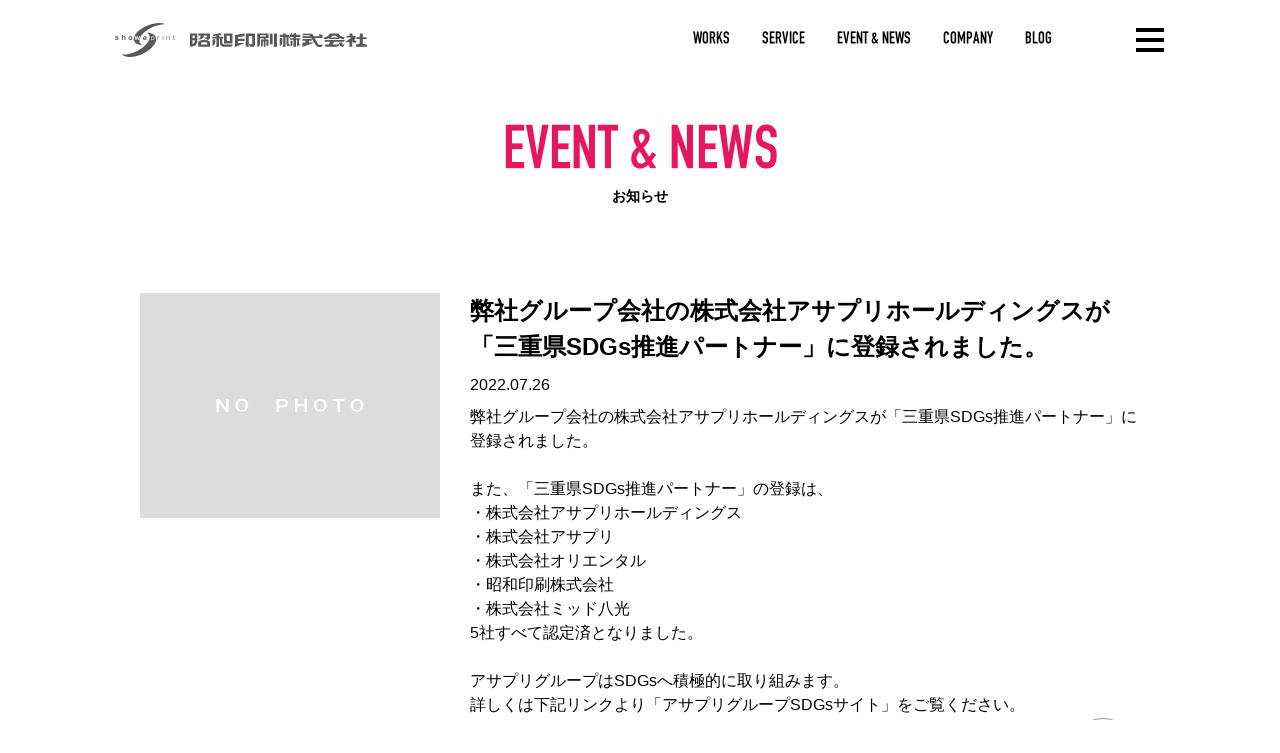

--- FILE ---
content_type: text/html; charset=UTF-8
request_url: https://showa-print.co.jp/news.php?type=showa&a=2022&b=07&c=26&d=001
body_size: 14650
content:
<!doctype html>
<html>
<head>
<meta charset="utf-8">
<script>
  (function(i,s,o,g,r,a,m){i['GoogleAnalyticsObject']=r;i[r]=i[r]||function(){
  (i[r].q=i[r].q||[]).push(arguments)},i[r].l=1*new Date();a=s.createElement(o),
  m=s.getElementsByTagName(o)[0];a.async=1;a.src=g;m.parentNode.insertBefore(a,m)
  })(window,document,'script','//www.google-analytics.com/analytics.js','ga');

  ga('create', 'UA-59831212-7', 'auto');
  ga('send', 'pageview');

</script>
<meta name="Keywords" content="印刷,三重,桑名,チラシ,DM,名刺,伝票,デザイン,Web,ホームページ作成,システム,広告,集客,販売促進,ドットアビ,大型ビジョン,ドローン,空撮,金券,ゆめはまちゃん,動画作成,千羽鶴,アサプリ,ヴィアティン,四日市,東員町,いなべ">
<meta name="Description" content="三重県桑名市で速さ、丁寧さに定評をいただいています。小ロット印刷、チラシ印刷、DM印刷、伝票印刷から、ホームページ制作、販促イベントまで一括管理で迅速に対応。結果をお求めなら昭和印刷へ。">
<!-- viewport=nomal -->
	<meta name="viewport" content="width=device-width,initial-scale=0.48" />
<title>昭和印刷株式会社 | 印刷・広告・デザイン・ホームページのことなら</title>
<link href="css/common.css" rel="stylesheet" type="text/css">
<link href="css/top.css" rel="stylesheet" type="text/css">
<link href="css/blog.css" rel="stylesheet" type="text/css">
<link href="js/lightbox/css/jquery.lightbox-0.5.css" rel="stylesheet" type="text/css" />
<script src="js/jquery.v1.11.1.min.js" type="text/javascript"></script>
<script src="js/common.js" type="text/javascript"></script>
<script type="text/javascript" src="js/lightbox/jquery.lightbox-0.5.js"></script>
<script>
$(function(){
	$('a[rel^=lightbox]').lightBox();
});
</script>
</head>

<body>
<a name="pt" id="pt"></a><div id="pagetop_btn"><a href="#pt"><span class="font_gothic">&lt;</span><span class="font_yugo">PAGE<br>TOP</span></a></div><div align="center">
<!-- * -->
<div class="H_head"></div>
<div id="header" class="borderbox motion"><div class="pos_rel Wmax1100 H_head">
<a href="index.php" class="logoP"><svg viewBox="0 0 60 34"><path d="M2.51,14.34c0-.23-.13-.47-.7-.47s-.65.2-.65.35c0,.56,2.5.15,2.5,1.46,0,1-1.12,1.23-1.74,1.23C1,16.91,0,16.63,0,15.68H1.08c0,.3.21.52.86.52s.67-.24.67-.37c0-.59-2.47-.15-2.47-1.48,0-.52.37-1.18,1.61-1.18.78,0,1.71.17,1.79,1.17Z"/><path d="M10.42,16.81h-1V14.66c0-.27,0-.71-.68-.71a.77.77,0,0,0-.83.82v2h-1V12h1v1.71h0A1.24,1.24,0,0,1,9,13.17c.78,0,1.38.4,1.38,1.18Z"/><path d="M16.38,15c0,.46-.15,1.09-1,1.09s-1-.63-1-1.09.15-1.08,1-1.08S16.38,14.58,16.38,15Zm1.08,0a1.84,1.84,0,0,0-2-1.86,1.88,1.88,0,1,0,0,3.74A1.85,1.85,0,0,0,17.46,15Z"/><path d="M47.43.25c-6.9-1.2-17.13,2-23.49,7.34-3.28,2.74-5.07,5.61-5.27,8.08s1.29,4.72,4.66,5.77a15,15,0,0,0,3.51.61,5.47,5.47,0,0,1-2.2-5.94c.52-2.28,2.19-4.78,5-7.18A35,35,0,0,1,50.32,1.12,11.45,11.45,0,0,0,47.43.25ZM23.91,16.81H22.83l-.62-2.59h0l-.62,2.59H20.5l-1.13-3.55h1.12l.62,2.55h0l.57-2.55h1l.6,2.55h0L24,13.26h1.08Z"/><path d="M30.57,15.54c0,.43-.47.7-.94.7a.43.43,0,0,1-.48-.43c0-.39.32-.47.71-.53a1.52,1.52,0,0,0,.71-.2Zm1-1.35c0-.87-1-1-1.59-1-.82,0-1.66.15-1.78,1.24h1c0-.21.12-.5.64-.5.27,0,.69,0,.69.42,0,.2-.2.26-.37.28l-.94.12c-.67.09-1.16.45-1.16,1.14a1.07,1.07,0,0,0,1.21,1,1.69,1.69,0,0,0,1.29-.52,1.36,1.36,0,0,0,.1.42h1.13v-.14c-.13,0-.23-.13-.23-.55Z"/><path d="M37.7,13.65a1.34,1.34,0,0,0-1.16.72v1.36a1.4,1.4,0,0,0,1.16.7,1.24,1.24,0,0,0,.85-.32,1.32,1.32,0,0,0,.35-1A1.4,1.4,0,0,0,38.52,14,1.24,1.24,0,0,0,37.7,13.65Z"/><path d="M41.16,15.62C40.93,13,39,11,35.41,10.11A16.28,16.28,0,0,0,32,9.71a5.07,5.07,0,0,1,2.52,5.46c-.38,2.39-2.08,5.18-5.14,7.94C23.05,28.8,13.5,32.19,6.79,31.5a7.63,7.63,0,0,0,2.46,1.55c6.85,2.79,19.27-.78,26.86-7.84C39.76,21.81,41.4,18.38,41.16,15.62Zm-2.24.78a1.62,1.62,0,0,1-1.13.41,1.55,1.55,0,0,1-1.25-.62v1.35H36V13.39h.53v.52a1.5,1.5,0,0,1,1.25-.63,1.6,1.6,0,0,1,1.08.38,1.82,1.82,0,0,1,.55,1.41A1.7,1.7,0,0,1,38.92,16.4Z"/><path d="M43.6,14.16A1.61,1.61,0,0,0,43,15v1.74h-.49V13.4H43v.89a2,2,0,0,1,.81-.73,2.45,2.45,0,0,1,1-.21v.47A2.08,2.08,0,0,0,43.6,14.16Z"/><path d="M48.29,12.52h-.44l-.08-.08v-.39l.08-.07h.44l.09.07v.39Zm-.48,4.21V13.38h.53v3.35Z"/><path d="M54.1,16.73v-2.2a1,1,0,0,0-.2-.7.83.83,0,0,0-.53-.18,2,2,0,0,0-1.51.8v2.28h-.49V13.36h.49V14a2.16,2.16,0,0,1,1.49-.67,1.38,1.38,0,0,1,.93.26,1.23,1.23,0,0,1,.31.94v2.25Z"/><path d="M58.78,13.85v1.92a.66.66,0,0,0,.11.42.75.75,0,0,0,.53.13h.46v.41h-.46a1.49,1.49,0,0,1-.85-.18.73.73,0,0,1-.31-.63V13.85h-.71v-.42h.71V12.26h.52v1.17H60v.42Z"/></svg></a>
<a href="index.php" class="logoT"><svg viewBox="0 0 177 14"><path d="M0,.59V13.77c7.19,0,7.27-5,7.27-5V.59Zm4.65,2V5.15H2.47V2.58ZM2.47,10.91V7.31H4.65V9C4.65,10.46,2.47,10.91,2.47,10.91Z"/><path d="M20,4.13V.59H8.25V2.48h2.31c.09.71,0,2.68-2.5,4.15,0,0,5.62.19,5.94-4.15h2.66V4.57h-3l3.59,2.24A2.54,2.54,0,0,0,20,4.13Z"/><path d="M8.3,13.77V8.58a11.2,11.2,0,0,1,11.76,0v5.19Zm9-2.2V9.75a8,8,0,0,0-6.15,0v1.82Z"/><path d="M22.42,6.31v6.61s2.8-1,2.8-3.54V6.31Z"/><path d="M33.83,11.41a1.74,1.74,0,0,1-1.56-1.88V5.46h.92V3.72H29V2.41l2.53-.29L30.5,0,22.34,1.8l1,1.24,3-.35v1H22.49V5.46h3.92V12s0,1.81-1.46,1.81h4V5.46h1.11v4.65s-.3,3.66,3.9,3.66h7.48l1.43-2.36Z"/><path d="M42.46,10.38H34V.59h8.44ZM39.81,2.84H36.7V8h3.11Z"/><polygon points="47.93 9.94 47.93 8.11 54.51 8.11 54.51 5.63 47.93 5.63 47.93 4.24 54.56 3.16 54.56 0.36 44.99 2.1 44.99 13.97 54.75 9.94 47.93 9.94"/><path d="M58.84,11.26h3.38V3.12H58.71V13.77H55.78V.59h9.28V10.93s0,2.84-2.74,2.84H60.26Z"/><path d="M75.91,3.62H70V2.2h5.92Zm2.68,1.54V.59H67.34V13.77C70,13.77,70,10.32,70,10.32V5.16h3.83V6.39H70.9v7.38s1.91,0,1.91-2.84V8.34h1v5.43h1.74V8.34h1V12.8h2V6.39h-3V5.16Z"/><rect x="79.9" y="0.59" width="2.73" height="10.73"/><path d="M84.09.59V12.12s0,1.65-1.06,1.65h4.06V.59Z"/><path d="M89.73,5.1v7.82s2.48,0,2.48-3.54V5.1Z"/><path d="M100.5,7.64v5.89s2.12,0,2.12-3.53V7.64Z"/><path d="M98.48,10V4H99V1.66H95.51V.24H93.16V1.66H89.73V4h3.43v8s0,1.81-1.43,1.81h3.78V4h1v6.83s.09,2.56,1.91,2.56l1.67-1.73A1.56,1.56,0,0,1,98.48,10Z"/><polygon points="110.69 11.2 109.09 11.2 109.09 6.87 110.23 6.87 110.23 5.21 106 5.21 106 3.92 110.23 3.92 110.23 1.79 106 1.79 106 0.24 103.46 0.24 103.46 1.79 101.89 1.79 102.67 1.02 101.07 0 98.85 4.91 99.41 5.07 100.7 3.92 103.46 3.92 103.46 5.21 100.06 5.21 99.71 6.87 103.46 6.87 103.46 13.77 106 13.77 106 6.87 106.99 6.87 106.99 13.77 110.69 11.2"/><polygon points="112.61 9.49 112.61 14 124.34 9.49 118.9 9.49 118.9 7.77 121.76 7.77 121.76 5.98 112.58 5.98 112.58 7.77 115.37 7.77 115.37 9.49 112.61 9.49"/><path d="M128.58,11.72h4.49L131.29,14h-2.77a3.11,3.11,0,0,1-2.68-1.8L121.36,5h-8.78V3.24h7.85l-.87-1.09h-7V.82h9.64s.67.93,1.58,2.42h5.49V.82l3.26,1.28V5h-7.91Z"/><path d="M152.41,9.38h-2.89a2.29,2.29,0,0,1-2.24,2.13h-4.86A5,5,0,0,0,144,8.76h10.39V7.05H134.75V8.76H140a4.19,4.19,0,0,1-1.26,2.75h-4.12l1.07,2.26h10.1a3.81,3.81,0,0,0,3.7-3.06s.08,3,2.8,3h1l1.2-2.29h-2.12Z"/><path d="M154.94,4.55s-4.63-.46-6.24-4h-8.87s-1.28,3.62-6.31,3.94l1.32,1.66a11.07,11.07,0,0,0,4.5-1V6h9.92V5a20.22,20.22,0,0,0,4.3,1.33Zm-14.32-.07A10.93,10.93,0,0,0,142.8,2.7h2.85a9.66,9.66,0,0,0,2.51,1.78Z"/><path d="M172.85,10.65V6.07h3.6V4.22h-3.6V.59h-3V4.22h-3.27V6.07h3.27v4.56A9.55,9.55,0,0,0,166,11.89v1.82H177V11.89A14.49,14.49,0,0,0,172.85,10.65Z"/><path d="M165.63,7.69a2.77,2.77,0,0,1-1.15-.32V6.29l.91-.48V3h-2.78V.59h-3.08V3h-3.05V4.61h4.87l-5.82,4.26a4.52,4.52,0,0,0,4.08-.08V12s0,1.81-1.46,1.81h4.22V7.45s0,2.28,1.71,2.28h1.69l.85-2Z"/></svg></a>

<div class="hmenu font_DINE"><a href="index.php#works" class="col_E16_ov">WORKS</a><a href="index.php#service" class="col_E16_ov">SERVICE</a><a href="index.php#news" class="col_E16_ov">EVENT & NEWS</a><a href="index.php#company" class="col_E16_ov">COMPANY</a><a href="index.php#blog" class="col_E16_ov">BLOG</a></div>
<!-- btn -->
<div class="menubtn W_head"><div class="H_head">
<span></span>
<span></span>
<span></span>
</div></div>
<!-- btn -->
</div>
<div class="pos_rel"><div class="pmenu font_DINE"><a href="index.php#works" class="col_E16_ov">WORKS</a><a href="index.php#service" class="col_E16_ov">SERVICE</a><a href="index.php#news" class="col_E16_ov">EVENT & NEWS</a><a href="index.php#company" class="col_E16_ov">COMPANY</a><a href="index.php#blog" class="col_E16_ov">BLOG</a><a href="contact.php" class="col_E16_ov">CONTACT</a></div></div>
</div><!-- ** -->
<div class="H_adjust borderbox page_news">
<!-- *** -->
<div class="pos_rel" style=" padding-top:45px; z-index:2;">
<div class="titlebox" style="margin-bottom:90px;"><h2 class="title font_DINE">EVENT & NEWS</h2>
<div class="catch font_yugo">お知らせ</div>
</div></div>
<div class="blogset Wmax1000">
<div class="floatL_pc">
<img src="images/common/p-nophoto.svg" alt="写真" width="100%" />
</div>
<div class="floatR_pc textL LH150 sp_fontP125">
<h3>弊社グループ会社の株式会社アサプリホールディングスが「三重県SDGs推進パートナー」に登録されました。</h3>
<div class="date">2022.07.26</div>
<div class="text">弊社グループ会社の株式会社アサプリホールディングスが「三重県SDGs推進パートナー」に登録されました。<br /><br />また、「三重県SDGs推進パートナー」の登録は、<br />・株式会社アサプリホールディングス<br />・株式会社アサプリ<br />・株式会社オリエンタル<br />・昭和印刷株式会社<br />・株式会社ミッド八光<br />5社すべて認定済となりました。<br /><br />アサプリグループはSDGsへ積極的に取り組みます。<br />詳しくは下記リンクより「アサプリグループSDGsサイト」をご覧ください。<br /><br /><a href=https://www.asapri-hd.jp/sdgs/>アサプリグループSDGsサイトこちら</a></div>
</div>
<div class="clear" style="height:50px;"></div>
</div>
<a href="news.php" class="btn_seemore font_yugo">一覧に戻る</a>
<!-- *** -->
<div style="height:180px;"></div>
</div>
<!-- ** -->
<div class="footer_bg borderbox"><div class="Wmax1100">
</div></div>
<div id="footer" class="borderbox"><div class="Wmax1100">
<div class="boxL">
<div class="pad">
<a href="index.php" class="logoP"><img src="images/common/logo-fp.svg" title="昭和印刷株式会社" class=""></a>
<a href="index.php" class="logoT"><img src="images/common/logo-ft.svg" title="昭和印刷株式会社" class=""></a>
</div>
<hr>
<div class="info pad">昭和印刷株式会社は株式会社アサプリと合併致しました。<br>
三重県桑名市安永1251<br>
TEL：0594-22-0705(代)／FAX：0594-21-9595</div>
</div>
<div class="boxR sp_vanish">
<table border="0" cellpadding="0" cellspacing="0"><tr>
<td class="menu font_DINE"><ul>
<li><a href="index.php" class="col_FF0_ov">TOP</a></li>
<li><a href="index.php#works" class="col_FF0_ov">WORKS</a></li>
<li><a href="index.php#service" class="col_FF0_ov">SERVICE</a></li>
<li><a href="index.php#news" class="col_FF0_ov">EVENT & NEWS</a></li>
<li><a href="index.php#company" class="col_FF0_ov">COMPANY</a></li>
<li><a href="index.php#blog" class="col_FF0_ov">BLOG</a></li>
<li><a href="contact.php" class="col_FF0_ov">CONTACT</a></li>

</ul></td>
<td class="group font_yugo"><ul>
<li><a href="https://www.asapri.co.jp/" target="_blank" class="col_FF0_ov">ASAPRI GROUP<svg class="icon_outside dpIB" xmlns="http://www.w3.org/2000/svg" viewBox="0 0 66.92 57.82"><rect x="18.03" y="3" width="45.89" height="38.77"/><polyline points="3 10.91 3 54.82 54.82 54.82"/></svg></a></li>
<li><a href="http://asapri-hd.jp/" target="_blank" class="col_FF0_ov">株式会社アサプリホールディングス<svg class="icon_outside dpIB" xmlns="http://www.w3.org/2000/svg" viewBox="0 0 66.92 57.82"><rect x="18.03" y="3" width="45.89" height="38.77"/><polyline points="3 10.91 3 54.82 54.82 54.82"/></svg></a></li>
<li><a href="http://www.asapri.co.jp" target="_blank" class="col_FF0_ov">株式会社アサプリ<svg class="icon_outside dpIB" xmlns="http://www.w3.org/2000/svg" viewBox="0 0 66.92 57.82"><rect x="18.03" y="3" width="45.89" height="38.77"/><polyline points="3 10.91 3 54.82 54.82 54.82"/></svg></a></li>
<li><a href="http://www.baroque-ad.co.jp/" target="_blank" class="col_FF0_ov">株式会社バロック<svg class="icon_outside dpIB" xmlns="http://www.w3.org/2000/svg" viewBox="0 0 66.92 57.82"><rect x="18.03" y="3" width="45.89" height="38.77"/><polyline points="3 10.91 3 54.82 54.82 54.82"/></svg></a></li>
<li><a href="http://nanameinc.jp" target="_blank" class="col_FF0_ov">株式会社ナナメ<svg class="icon_outside dpIB" xmlns="http://www.w3.org/2000/svg" viewBox="0 0 66.92 57.82"><rect x="18.03" y="3" width="45.89" height="38.77"/><polyline points="3 10.91 3 54.82 54.82 54.82"/></svg></a></li>
<li><a href="https://www.oleshop.net/" target="_blank" class="col_FF0_ov">株式会社オーレ<svg class="icon_outside dpIB" xmlns="http://www.w3.org/2000/svg" viewBox="0 0 66.92 57.82"><rect x="18.03" y="3" width="45.89" height="38.77"/><polyline points="3 10.91 3 54.82 54.82 54.82"/></svg></a></li>
<li><a href="https://www.photodeli.net/" target="_blank" class="col_FF0_ov">株式会社フォトデリバリージャパン<svg class="icon_outside dpIB" xmlns="http://www.w3.org/2000/svg" viewBox="0 0 66.92 57.82"><rect x="18.03" y="3" width="45.89" height="38.77"/><polyline points="3 10.91 3 54.82 54.82 54.82"/></svg></a></li>
<li><a href="http://www.mid-hakko.com/" target="_blank" class="col_FF0_ov">株式会社ミッド八光<svg class="icon_outside dpIB" xmlns="http://www.w3.org/2000/svg" viewBox="0 0 66.92 57.82"><rect x="18.03" y="3" width="45.89" height="38.77"/><polyline points="3 10.91 3 54.82 54.82 54.82"/></svg></a></li>
<li><a href="https://detail-cc.com/" target="_blank" class="col_FF0_ov">株式会社ディテイルクラウドクリエイティブ<svg class="icon_outside dpIB" xmlns="http://www.w3.org/2000/svg" viewBox="0 0 66.92 57.82"><rect x="18.03" y="3" width="45.89" height="38.77"/><polyline points="3 10.91 3 54.82 54.82 54.82"/></svg></a></li>
<li><a href="https://cyberhorn.co.jp/" target="_blank" class="col_FF0_ov">サイバーホルン株式会社<svg class="icon_outside dpIB" xmlns="http://www.w3.org/2000/svg" viewBox="0 0 66.92 57.82"><rect x="18.03" y="3" width="45.89" height="38.77"/><polyline points="3 10.91 3 54.82 54.82 54.82"/></svg></a></li>

</ul></td>
</tr></table>
</div>
<div class="clear"></div>
</div></div>
<div class="copy borderbox">SHOWA PRINT &copy; ALL RIGHTS RESERVED.</div><!-- * -->
</div>
</body>
</html>


--- FILE ---
content_type: text/css
request_url: https://showa-print.co.jp/css/common.css
body_size: 22492
content:
/* CSS Document */

/* 昭和印刷2019ver */

@charset "utf-8";

/*
72ポイント＝96ピクセル
3pt=4px
9pt=12px
10.5pt=14px
12pt=16px
13.5pt=18px
15pt=20px
*/

/*
横幅
1000~			:PC
640~1000	:スマホ
	 ~640		:スマホ
*/

/* フォント定義 */
@font-face {
  font-family: "DINE";
  font-style: normal;
  font-weight: 400;
  src: url("DINE.woff") format("woff");
}

html,.font_sizebase{
	font-size:12pt;
	line-height:100%;
}
@media screen and (max-width: 999px) {
	html{
		/*	大きさ160%	*/
		/* font-size:19.2pt; */
	}
}
html *{
	/*
	line-height:100%;
	background-position:left top;
	background-repeat:no-repeat;
	*/
	-webkit-text-size-adjust: 100%;
	-ms-text-size-adjust: 100%;
	word-break: break-all;
	/*
	-webkit-backface-visibility: hidden;
	backface-visibility: hidden;
	*/
}
body {
	margin: 0px;
	padding: 0px;
	font-size:100%;
	color:#000;
	font-family:"メイリオ", sans-serif;
	line-height:100%;
	overflow-x: hidden;
}
h1,h2,h3,h4,h5,h6,p,form,hr{
	margin: 0px;
	padding: 0px;
}
a{color:inherit;text-decoration:none;}
/* a:hover{text-decoration: underline;} */
a img{border:none;}
.bright:hover,.bright:hover img{
	/*
	filter:alpha(opacity=70);
	-moz-opacity:0.70;
	opacity:0.70;
	*/
	-webkit-filter: brightness(105%) contrast(105%);
  -moz-filter: brightness(105%) contrast(105%);
  -o-filter: brightness(105%) contrast(105%);
  -ms-filter: brightness(105%) contrast(105%);
  filter: brightness(105%) contrast(105%);
}
ul,li{
	margin: 0px;
	padding: 0px;
	list-style-type: none;
}
ul:after,
ul::after{clear:both;}
hr{
	/* border-top:solid 1px rgba(0,0,0,0.25); */
	border-top:solid 1px #9E9E9F;
	border-bottom:none;
	border-left:none;
	border-right:none;
	margin:auto;
	padding:0;
}
img{max-width:100%;min-width:10px;display:block;}
.anchor{
	position:absolute;
	top:-80px;
	left:0;
}
.anchor.up{top:-120px;}
@media screen and (max-width: 999px) {
	.anchor{
		position:absolute;
		top:-80px;
		left:0;
	}
	.anchor.up{top:-120px;}
}

svg.icon_outside{
	height:0.725em;
	margin-left: 0.25em;
	fill:none;
	stroke:#000;
	stroke-miterlimit:10;
	stroke-width:6px;
}

/* ----- */
.W_head{width:80px;}
.H_head{height:80px;}
@media screen and (max-width: 999px) {
	.W_head{width:80px;}
	.H_head{height:140px;}
}
/* body.index > div >.H_head{display:none;} */

#header{
	position:fixed;
	top:0;
	left:0;
	width:100%;
	z-index:1000;
}
#header,
#header .pmenu{background-color:rgba(255,255,255,0.95);}
#header.flag1.flag2{
	background-color:rgba(255,255,255,0);
	color:#FFF;
}
#header .logoP{
	display:block;
	position:absolute;
	left:1.5625em;
	top:0;
	bottom:0;
	margin:auto;
	width:3.75em;/* 60px */
	height:2.125em;/* 34px */
}
#header .logoT{
	display:block;
	position:absolute;
	left:6.25em;
	top:0;
	bottom:0;
	margin:auto;
	width:11.0625em;/* 177px */
	height:0.875em;/* 14px */
}
#header .logoP svg,
#header .logoT svg,
#header .hmenu svg{
	-webkit-transition: 0.15s ease;
	-moz-transition: 0.15s ease;
	-o-transition: 0.15s ease;
	-ms-transition: 0.15s ease;
	transition: 0.15s ease;
}
#header .logoP svg,
#header .logoT svg {fill:#595757;}
/* #header .hmenu svg{display:none;} */
#header.flag1.flag2 .logoP svg,
#header.flag1.flag2 .logoT svg {fill:#FFF;}
#header.flag1.flag2 .hmenu svg.icon_outside{stroke:#FFF;}
#header .hmenu{
	position:absolute;
	right:138px;
	top:0;
	bottom:0;
	margin:auto;
	height:1em;
}
#header .hmenu a{
	display:inline-block;
	margin-left:2em;
}
#header .hmenu a:first-child{margin-left:0;}
@media screen and (max-width: 999px) {
	#header .hmenu{
		right:138px;
		right: -webkit-calc((100vw - 800px) * 0.29 + 80px) ;
		right: calc((100vw - 800px) * 0.29 + 80px) ;
	}
}
@media screen and (max-width: 849px) {
	#header{font-size:175%;}
	#header .W_head{width:5em;}
	#header .H_head{height:5em;}
	#header .logoP{left:0.5625em;}
	#header .logoT{left:5.25em;}
	#header .hmenu{display:none;}
}
#header .pmenu{
	position:absolute;
	top:100%;
	right:0;
	overflow:hidden;
	color:#000;
	font-size:200%;
	line-height:100%;
	width:100%;
	/* min-width:30%; */
	/*
	-webkit-transition: 0.15s ease;
	-moz-transition: 0.15s ease;
	-o-transition: 0.15s ease;
	-ms-transition: 0.15s ease;
	transition: 0.15s ease;
	*/
	display:none;
}
/*
#header .pmenu:not(.active){
	height:0;
}
*/
#header .pmenu a{
	display:block;
	border-top: solid 1px rgba(0,0,0,0.5);
	padding:0.5em 1em;
}
#header .pmenu a:hover{background-color:rgba(233,25,94,0.03);}
#header .menubtn{
	position:absolute;
	top:0;
	right:0;
}
#header .menubtn > div{
	cursor:pointer;
	position:relative;
	width:100%;
	-webkit-transition: 0.2s;
	-moz-transition: 0.2s;
	-o-transition: 0.2s;
	-ms-transition: 0.2s;
	transition: 0.2s;
}
#header .menubtn span{
	position: absolute;
	left: 0;
	right: 0;
	margin:auto;
	width: 35%;
	height: 0.25em;/* 4px */
	background-color: #000;
	display:inline-block;
	/*
	border-radius: 100px;
	-webkit-border-radius: 100px;
	-moz-border-radius: 100px;
	*/
	-webkit-transition: 0.15s ease;
	-moz-transition: 0.15s ease;
	-o-transition: 0.15s ease;
	-ms-transition: 0.15s ease;
	transition: 0.15s ease;
}
#header.flag1.flag2 .menubtn span{
	background-color:#FFF;
}
@media screen and (max-width: 999px) {
	#header .menubtn span{}
}
#header .menubtn span:nth-of-type(1){top: 35%;}
#header .menubtn span:nth-of-type(2){
	top: 0;
	bottom: 0;
	opacity:1;
}
#header .menubtn span:nth-of-type(3){bottom: 35%;}
#header .menubtn > div.active{
  -webkit-transform: rotate(360deg);
  transform: rotate(360deg);
}
#header .menubtn > div.active span:nth-of-type(1){
  -webkit-transform: translateY(0.625em) rotate(-45deg);
  transform: translateY(0.625em) rotate(-45deg);
}
#header .menubtn > div.active span:nth-of-type(2){
	opacity:0;
}
#header .menubtn > div.active span:nth-of-type(3){
  -webkit-transform: translateY(-0.625em) rotate(45deg);
  transform: translateY(-0.625em) rotate(45deg);
}

.H_adjust{
	min-height:90vh;
	min-height:-webkit-calc(100vh - 280px);
	min-height:calc(100vh - 280px);
}

.titlebox{}
.titlebox .title{
	color:#E61760;
	font-size:375%;
	line-height:100%;
	font-weight:normal;
}
.titlebox .catch{
	margin-top:0.25em;
	font-size:90%;
	font-weight:bold;
	line-height:100%;
}
@media screen and (max-width: 999px) {
	.titlebox .catch{
		font-size:135%;
	}
}

/*
.btn_entry{
	display:block;
	border: solid 3px #CB5394;
	color:#CB5394;
	max-width:880px;
	margin:1em auto;
}
@media screen and (max-width: 999px) {
	.btn_entry{
		max-width:600px;
		margin:1em 20px;
	}
}
.btn_entry > div{
	position:relative;
	font-size:200%;
	height:2em;
}
.btn_entry .bar{
	position:absolute;
	top:0;
	left:0;
	background-color:#CB5394;
	width:0;
	height:100%;
}
.btn_entry:hover .bar{
	width:100%;
}
.btn_entry .text{
	position:absolute;
	top:0;
	bottom:0;
	left:0;
	right:0;
	height:1em;
	margin:auto;
	line-height:100%;
}
.btn_entry:hover .text{
	color:#FFF;
}

.btn_report{
	display:block;
	width:120px;
	height:120px;
	margin:2em auto;
	border:none;
}

*/

.btn_seemore{
	margin:auto;
	display:block;
	background-color:#231815;
	color:#FFF;
	z-index:20;
	font-weight:bold;
	line-height:100%;
	padding:0.4375em 0;
	width:11.25em;
	text-align:center;
	background-image:url(../images/common/arrow-seemore.svg);
	background-position:right 0.5em center;
	background-repeat:no-repeat;
	background-size:auto 1.4em;
	-webkit-transition: 0.2s ease;
	-moz-transition: 0.2s ease;
	-o-transition: 0.2s ease;
	-ms-transition: 0.2s ease;
	transition: 0.2s ease;
}
.btn_seemore:hover{
	/* background-color:#5185C5; */
	background-color:#E61760;
	background-position:right 0.125em center;
}
.btn_seemore svg.icon_outside{stroke:#FFF;}
.pos_rel > .btn_seemore{
	position:absolute;
	left:0;
	right:0;
	display:inline-block;
}
@media screen and (max-width: 999px) {
	.btn_seemore{font-size:150%;}
}

.footer_bg{
	background-color: #5185C5;
	height: 354px;
	-moz-transform:    skewY(-4.98deg);
	-webkit-transform: skewY(-4.98deg);
	-ms-transform:     skewY(-4.98deg);
	transform:         skewY(-4.98deg);
	position:relative;
	overflow:hidden;
	z-index:8;
}
.footer_bg > div{
	-moz-transform:    skewY(4.98deg);
	-webkit-transform: skewY(4.98deg);
	-ms-transform:     skewY(4.98deg);
	transform:         skewY(4.98deg);
	position: absolute;
	top: 0;
	bottom: 0;
	left: 0;
	right: 0;
	margin: auto;
	width:100%;
	height: 120%;
	height:-webkit-calc(100% + 96px);
	height:calc(100% + 96px);
	background-color: #5185C5;
	background-image:url(../images/common/bg-foot-logo.png);
	background-position:center center;
	background-repeat:no-repeat;
	background-size:1100px auto;
	background-blend-mode: multiply;
	z-index:9;
}
#footer{
	/*
	background-color: #5185C5;
	-moz-transform:    skewY(-4.98deg);
	-webkit-transform: skewY(-4.98deg);
	-ms-transform:     skewY(-4.98deg);
	transform:         skewY(-4.98deg);
	overflow:hidden;
	*/
	color:#FFF;
	height: 354px;
	position:relative;
	margin-top:-354px;
	margin-bottom:-48px;
	z-index:10;
}
#footer svg.icon_outside{stroke:#FFF;}
#footer .group svg.icon_outside{display:none;}
#footer > div{
	/*
	-moz-transform:    skewY(4.98deg);
	-webkit-transform: skewY(4.98deg);
	-ms-transform:     skewY(4.98deg);
	transform:         skewY(4.98deg);
	background-color: #5185C5;
	background-image:url(../images/common/bg-foot-logo.png);
	background-position:center center;
	background-repeat:no-repeat;
	background-size:1100px auto;
	background-blend-mode: multiply;
	*/
	position: absolute;
	top: 0;
	bottom: 0;
	left: 0;
	right: 0;
	margin: auto;
	width:100%;
	height: 120%;
	height:-webkit-calc(100% + 96px);
	height:calc(100% + 96px);
	z-index:11;
}
#footer .boxL{
	float:left;
	padding-top:132px;
	width:465px;
	text-align:left;
}
#footer .boxL .pad{padding-left:96px;}
#footer .boxL a{
	display:block;
	color:#FFF;
}
#footer .boxL a.logoP{width:65px;}
#footer .boxL a.logoT{width:152px; margin-top:10px;}
#footer .boxL hr{border-top:solid 1px rgba(255,255,255,0.5); margin-top:7px;}
#footer .boxL .info{font-size:70%; line-height:175%; margin-top:75px;}
#footer .boxR{
	float:right;
	padding-top:96px;
	padding-right:80px;
}
#footer .boxR td{
	vertical-align:top;
	text-align:left;
}
#footer .boxR td ul{
	margin-top:-0.375em;
	margin-bottom:-0.375em;
}
#footer .boxR td li{
	line-height:175%;
}
#footer .boxR .menu{
	border-right:solid 1px #FFF;
	padding-right:32px;
}
#footer .boxR .menu li{font-size:100%;}
#footer .boxR .group{
	padding-left:42px;
}
#footer .boxR .group li{font-size:80%;}
.copy{
	width:100%;
	font-size:75%;
	line-height:100%;
	color:#000;
	height:96px;
	padding-top:70px;
	z-index:11;
}
@media screen and (max-width: 999px) {
	#footer .boxL{padding-top:110px;width:480px;}
	#footer .boxL .pad{padding-left:80px;}
	#footer .boxL a.logoP{width:100px;}
	#footer .boxL a.logoT{width:auto; margin-top:15px;}
	#footer .boxL a.logoT img{height:30px;}
	#footer .boxL hr{margin-top:10px;}
	#footer .boxL .info{font-size:100%; margin-top:25px;}
}

#pagetop_btn{
	position: fixed;
	left:0;
	right: 0;
	bottom: 0;
	margin:auto;
	display:block;
	width:100%;
	max-width:1100px;
	z-index:1000;
}
#pagetop_btn a{
	position:absolute;
	right: 54px;
	bottom: -5em;
	display:block;
	color: rgba(37,30,28,1);
	border:solid 1px rgba(37,30,28,0.5);
	background-color: #FFF;
	width: 4em;
	height: 4em;
	text-align: center;
	border-radius: 100%;
	-webkit-border-radius: 100%;
	-moz-border-radius: 100%;
	-webkit-transition: 0.2s;
	-moz-transition: 0.2s;
	-o-transition: 0.2s;
	-ms-transition: 0.2s;
	transition: 0.2s;
}
#pagetop_btn a > *{
	position: absolute;
	left: 0;
	right: 0;
	margin: auto;
}
#pagetop_btn a > *:nth-child(1){
	display:inline-block;
	top: 0;
	color:rgba(37,30,28,0.5);
	font-size: 200%;
	line-height: 100%;
	-moz-transform:    rotate(90deg) scale(0.66,1);
	-webkit-transform: rotate(90deg) scale(0.66,1);
	-ms-transform:     rotate(90deg) scale(0.66,1);
	transform:         rotate(90deg) scale(0.66,1);
}
#pagetop_btn a:hover > *:nth-child(1){color:rgba(233,25,94,0.5);}
#pagetop_btn a > *:nth-child(2){
	display: block;
	width: 100%;
	bottom: 10%;
	font-size: 80%;
	font-weight: bold;
	line-height: 125%;
}
#pagetop_btn a:hover > *:nth-child(2){color:rgba(233,25,94,1);}
@media screen and (max-width: 999px) {
	#pagetop_btn{font-size:200%;}
}

/* 横幅下限 */
body > div[align=center],
#header,
#footer{
	min-width:680px;
}
body > div[align=center],
#footer{
	overflow: hidden;
}

/* ----- */

.pc_vanish{}
.sp_vanish{}
.im_vanish{display:none!important;}
.pc_br_del{}
.sp_br_del{}
@media screen and (min-width: 1000px) {
	.pc_vanish{display:none!important;}
	.pc_br_del br{display:none!important;}
}
@media screen and (max-width: 999px) {
	.sp_vanish{display:none!important;}
	.sp_br_del br{display:none!important;}
}
.v_hidden{visibility:hidden;}

.fade_gimmick .motion,
.fade_chain .motion{
	transform:translateY(2em);
	opacity:0;
}
.motion{
	-webkit-transition: 0.75s ease;
	-moz-transition: 0.75s ease;
	-o-transition: 0.75s ease;
	-ms-transition: 0.75s ease;
	transition: 0.75s ease;
}
.show{
	transform:translate(0,0)!important;
	filter:alpha(opacity=100)!important;
	-moz-opacity:1!important;
	opacity:1!important;
}

.W50per{width:50%;}
.W100per{width:100%;}
.Wmax640{max-width:640px;}
.Wmax700{max-width:700px;}
.Wmax1000{max-width:1000px;}
.Wmax1100{max-width:1100px;}
.Wmax100per{max-width:100%;}

.W2line{width:48.5%;}
.W2line:nth-child(2n+1){float:left;}
.W2line:nth-child(2n+2){float:right;}
.sp_W1line{}
.sp_W2line{}
@media screen and (max-width: 999px) {
	.sp_W1line{
		float:none !important;
		width:100% !important;
		margin-left:0 !important;
	}
	.sp_W2line{
		width:48.5% !important;
		margin-left:0 !important;
	}
	.sp_W2line:nth-child(2n+1){float:left !important;}
	.sp_W2line:nth-child(2n+2){float:right !important;}
}

.mgnLR20{margin-left:20px; margin-right:20px;}
.mgnLR25{margin-left:25px; margin-right:25px;}
.mgnLRAuto{margin-left:auto; margin-right:auto;}
.mgnAuto{margin:auto;}
.sp_mgnLRAuto{}
.sp_mgnAuto{}
@media screen and (max-width: 999px) {
	.sp_mgnLRAuto{margin-left:auto; margin-right:auto;}
	.sp_mgnAuto{margin:auto;}
}

.fontP050{font-size:50%;}
.fontP060{font-size:60%;}
.fontP070{font-size:70%;}
.fontP075{font-size:75%;}
.fontP080{font-size:80%;}
.fontP087{font-size:87.75%;}
.fontP090{font-size:90%;}
.fontP100{font-size:100%;}
.fontP110{font-size:110%;}
.fontP115{font-size:115%;}
.fontP120{font-size:120%;}
.fontP125{font-size:125%;}
.fontP130{font-size:130%;}
.fontP140{font-size:140%;}
.fontP150{font-size:150%;}
.fontP160{font-size:160%;}
.fontP170{font-size:170%;}
.fontP175{font-size:175%;}
.fontP180{font-size:180%;}
.fontP190{font-size:190%;}
.fontP200{font-size:200%;}
.fontP250{font-size:250%;}
.fontP300{font-size:300%;}
.sp_fontP050{}
.sp_fontP060{}
.sp_fontP070{}
.sp_fontP075{}
.sp_fontP080{}
.sp_fontP087{}
.sp_fontP090{}
.sp_fontP100{}
.sp_fontP110{}
.sp_fontP115{}
.sp_fontP120{}
.sp_fontP125{}
.sp_fontP130{}
.sp_fontP140{}
.sp_fontP150{}
.sp_fontP160{}
.sp_fontP170{}
.sp_fontP175{}
.sp_fontP180{}
.sp_fontP190{}
.sp_fontP200{}
.sp_fontP250{}
.sp_fontP300{}
@media screen and (max-width: 999px) {
	.sp_fontP050{font-size:50%;}
	.sp_fontP060{font-size:60%;}
	.sp_fontP070{font-size:70%;}
	.sp_fontP075{font-size:75%;}
	.sp_fontP080{font-size:80%;}
	.sp_fontP087{font-size:87.75%;}
	.sp_fontP090{font-size:90%;}
	.sp_fontP100{font-size:100%;}
	.sp_fontP110{font-size:110%;}
	.sp_fontP115{font-size:115%;}
	.sp_fontP120{font-size:120%;}
	.sp_fontP125{font-size:125%;}
	.sp_fontP130{font-size:130%;}
	.sp_fontP140{font-size:140%;}
	.sp_fontP150{font-size:150%;}
	.sp_fontP160{font-size:160%;}
	.sp_fontP170{font-size:170%;}
	.sp_fontP175{font-size:175%;}
	.sp_fontP180{font-size:180%;}
	.sp_fontP190{font-size:190%;}
	.sp_fontP200{font-size:200%;}
	.sp_fontP250{font-size:250%;}
	.sp_fontP300{font-size:300%;}
}

.font_W80{transform:scale(0.80,1);margin:0 -0.1em;}

.font_thin{font-weight:normal;}
.font_bold{font-weight:bold;}
.font_gothic{
	/* font-family:"ヒラギノ角ゴ Pro W3", "Hiragino Kaku Gothic Pro", "ＭＳ Ｐゴシック", "MS PGothic", sans-serif; */
	font-family:"ＭＳ Ｐゴシック", "MS PGothic", sans-serif;
}
.font_min{
	/* font-family:"ＭＳ Ｐ明朝","細明朝体","ヒラギノ明朝 Pro W3",serif; */
	font-family:"ヒラギノ明朝 Pro W3", "Hiragino Mincho Pro", "ＭＳ Ｐ明朝", "MS PMincho", serif;
}
.font_yugo{
	font-family:"游ゴシック体", "Yu Gothic", YuGothic,"メイリオ", sans-serif;
}
.font_DINE{
	font-family:"DINE","ＭＳ Ｐゴシック", "MS PGothic", sans-serif;
}

.LH100,.LH100 *{line-height:100%;}
.LH125,.LH125 *{line-height:125%;}
.LH150,.LH150 *{line-height:150%;}
.LH175,.LH175 *{line-height:175%;}
.LH200,.LH200 *{line-height:200%;}
.LH_inherit,.LH_inherit *{line-height:inherit;}

.LH150 .mgnTmn,.LH150.mgnTmn{margin-top:-0.25em;}
.LH175 .mgnTmn,.LH175.mgnTmn{margin-top:-0.375em;}
.LH200 .mgnTmn,.LH200.mgnTmn{margin-top:-0.5em;}
/*
.LH150.mgnTmn{margin-top:-0.125em;}
.LH200.mgnTmn{margin-top:-0.25em;}
*/
.LS0_1em{letter-spacing:0.1em; margin-right:-0.1em;}
.LS0_25em{letter-spacing:0.25em; margin-right:-0.25em;}
.LS0_5em{letter-spacing:0.5em; margin-right:-0.5em;}
.LS1em{letter-spacing:1em; margin-right:-1em;}

.indent_mn{
	text-indent:-1em;
	padding-left:1em;
}

.dpB{display:block;}
.dpI{display:inline;}
.dpIB{display:inline-block;}
.dpN{display:none;}
@media screen and (max-width: 999px) {
	.sp_dpIB{display:inline-block;}
}

.floatL,
.floatL_pc{float:left;}
.floatR,
.floatR_pc{float:right;}
.clear{clear:both;}
@media screen and (max-width: 999px) {
	.floatL_pc,
	.floatR_pc{float:none;}
	.floatL_sp{float:left;}
	.floatR_sp{float:right;}
}

.textL{text-align:left;}
.textR{text-align:right;}
.textC{text-align:center;}
.textJ{text-align:justify;
text-align-last:justify;
text-justify:distribute;}
.sp_textL{}
.sp_textC{}
@media screen and (max-width: 999px) {
	.sp_textL{text-align:left;}
	.sp_textC{text-align:center;}
}
.deco_underline{text-decoration:underline;}
.cur_pointer{cursor:pointer;}

.bg_cover,.bg_cover *{
	background-position:center center;
	background-repeat:no-repeat;
	background-size:cover;
}
.bg_coverT,.bg_coverT *{
	background-position:center top;
	background-repeat:no-repeat;
	background-size:cover;
}
.bg_coverB,.bg_coverB *{
	background-position:center bottom;
	background-repeat:no-repeat;
	background-size:cover;
}
.bg_contain,.bg_contain *{
	background-position:center center;
	background-repeat:no-repeat;
	background-size:contain;
}
.bg_containT,.bg_containT *{
	background-position:center top;
	background-repeat:no-repeat;
	background-size:contain;
}
.bg_containB,.bg_containB *{
	background-position:center bottom;
	background-repeat:no-repeat;
	background-size:contain;
}
.bg_W90,.bg_W90 *{
	background-position:center center;
	background-repeat:no-repeat;
	background-size:90% auto;
}
@media screen and (max-width: 999px) {
}
/* Edge のみ*/
@supports (-ms-ime-align:auto) {
	.bg_H120_edge,.bg_H120_edge *{
		background-size:auto 120%;
	}
}
/* IEのみ */
@media all and (-ms-high-contrast: none) {
  .bg_H120_ie,.bg_H120_ie *{
		background-size:auto 120%;
	}
}

.col_000{color:#000;}
.col_F00{color:#F00;}
.col_FF0,
.col_FF0_ov:hover{color:#FF0;}
.col_FF0_ov:hover svg.icon_outside{stroke:#FF0!important;}
.col_FFF{color:#FFF;}
.col_E16,
.col_E16_ov:hover{color:#E61760;}/* ピンク */
.col_E16_ov:hover svg.icon_outside{stroke:#E61760!important;}
.col_58C{color:#5185C5;}/* 青 */

.bg_clear{background-color:transparent;}
.bg_000{background-color:#000;}
.bg_FFF{background-color:#FFF;}

.bg_white_grad{
	background:-moz-linear-gradient(left, #FFFFFF, rgba(255,255,255,0));
  background:-webkit-linear-gradient(left, #FFFFFF, rgba(255,255,255,0));
  background:linear-gradient(to right, #FFFFFF, rgba(255,255,255,0));
}

.pc_tblbreak{}
.sp_tblbreak{}
@media screen and (min-width: 1000px) {
	.pc_tblbreak,
	.pc_tblbreak tbody,
	.pc_tblbreak tr,
	.pc_tblbreak th,
	.pc_tblbreak td{display:block;}
}
@media screen and (max-width: 999px) {
	.sp_tblbreak,
	.sp_tblbreak tbody,
	.sp_tblbreak tr,
	.sp_tblbreak th,
	.sp_tblbreak td{display:block;}
}

.pos_rel{position:relative;}
.pos_abs{position:absolute;}
.pos_fix{position:fixed;}

.pos_abs.mgnAuto{
	top:0;
	bottom:0;
	left:0;
	right:0;
	height:auto;
}

.radius05{
	border-radius: 5px;
	-webkit-border-radius: 5px;
	-moz-border-radius: 5px;}
.radius10{
	border-radius: 10px;
	-webkit-border-radius: 10px;
	-moz-border-radius: 10px;}
.radius20{
	border-radius: 20px;
	-webkit-border-radius: 20px;
	-moz-border-radius: 20px;}
.radius30{
	border-radius: 30px;
	-webkit-border-radius: 30px;
	-moz-border-radius: 30px;}
.radius50{
	border-radius: 50px;
	-webkit-border-radius: 50px;
	-moz-border-radius: 50px;}
.radius100per{
	border-radius: 100%;
	-webkit-border-radius: 100%;
	-moz-border-radius: 100%;}

.shadow01{
	box-shadow: 1px 1px 0px 0px rgba(0,0,0,0.2);
	-webkit-box-shadow: 1px 1px 0px 0px rgba(0,0,0,0.2);
	-moz-box-shadow: 1px 1px 0px 0px rgba(0,0,0,0.2);}
.shadow02{
	box-shadow: 2px 2px 0px 0px rgba(0,0,0,0.2);
	-webkit-box-shadow: 2px 2px 0px 0px rgba(0,0,0,0.2);
	-moz-box-shadow: 2px 2px 0px 0px rgba(0,0,0,0.2);}
.shadow04{
	box-shadow: 4px 4px 0px 0px rgba(0,0,0,0.2);
	-webkit-box-shadow: 4px 4px 0px 0px rgba(0,0,0,0.2);
	-moz-box-shadow: 4px 4px 0px 0px rgba(0,0,0,0.2);}
.shadow01bo{
	box-shadow: 1px 1px 2px 0px rgba(0,0,0,0.5);
	-webkit-box-shadow: 1px 1px 2px 0px rgba(0,0,0,0.5);
	-moz-box-shadow: 1px 1px 2px 0px rgba(0,0,0,0.5);}
.shadow04bo{
	box-shadow: 4px 4px 4px 0px rgba(0,0,0,0.2);
	-webkit-box-shadow: 4px 4px 4px 0px rgba(0,0,0,0.2);
	-moz-box-shadow: 4px 4px 4px 0px rgba(0,0,0,0.2);}

.rotation90{
	-moz-transform:    rotate(90deg);
	-webkit-transform: rotate(90deg);
	-ms-transform:     rotate(90deg);
	transform:         rotate(90deg);
	/*
	-moz-transform:matrix(0, 1, -1, 0, 0, 0);
	-webkit-transform:matrix(0, 1, -1, 0, 0, 0);
	-o-transform:matrix(0, 1, -1, 0, 0, 0);
	transform:matrix(0, 1, -1, 0, 0, 0);
	filter: progid:DXImageTransform.Microsoft.BasicImage(rotation=1);
	*/
}
/*
-moz-transform:    rotate(-45deg);
-webkit-transform: rotate(-45deg);
-ms-transform:     rotate(-45deg);
transform:         rotate(-45deg);
*/

.borderbox,.borderbox *{
	-webkit-box-sizing: border-box;
	-moz-box-sizing: border-box;
	-o-box-sizing: border-box;
	-ms-box-sizing: border-box;
	box-sizing: border-box;
}


/* 印刷用CSS */
/*
@media print{
  印刷用CSSの定義を指定する
}
※印刷時は
「@media screen and (min-width: 1000px)」
「@media screen and (max-width: 999px)」内のスタイルは効かなくなる
*/
@media print{
	body > div .H_head,
	.pc_vanish{
		display:none!important;
	}
	#header{position:relative;}
}

--- FILE ---
content_type: text/css
request_url: https://showa-print.co.jp/css/top.css
body_size: 14988
content:
/* CSS Document */

.video_box{
	position:relative;
	width:100%;
	height:100vh;
	overflow:hidden;
	background-color:#FFF;
	box-shadow: 0 0 10px 0 rgba(0,0,0,0.25);
	-webkit-box-shadow: 0 0 10px 0 rgba(0,0,0,0.25);
	-moz-box-shadow: 0 0 10px 0 rgba(0,0,0,0.25);
	z-index:10;
}
.video_box > *:first-child{
	position: absolute;
	top: 0;
	bottom: 0;
	left: 0;
	right: 0;
	margin: auto;
	height: 100%;
}
.video_box .v_catch{
	position: absolute;
	top: 0;
	bottom: 0;
	left: 0;
	right: 0;
	margin: auto;
	/* height: 8.75em; */
	height: 15em;
	z-index:11;
}
.video_box .v_catch img{
	position:absolute;
	top: 0;
	bottom: 0;
	left: 0;
	right: 0;
	margin: auto;
	width:auto;
	max-height:100%;
}
.video_box .v_catch > div:nth-child(1){
	font-size:650%;
	font-weight:bold;
	text-shadow: 1px 1px 0.1em #FFF,
							-1px 1px 0.1em #FFF,
							 1px -1px 0.1em #FFF,
							-1px -1px 0.1em #FFF;
	/*
	text-shadow: 1px 1px 1px #FFF,
							-1px 1px 1px #FFF,
							 1px -1px 1px #FFF,
							-1px -1px 1px #FFF;
	text-shadow: 0 0 1em rgba(255,255,255,0.5);
	*/
}
.video_box .v_catch > div:nth-child(2){
	font-size:150%;
	margin-top:0.5em;
	text-shadow: 1px 1px 0.1em #FFF,
							-1px 1px 0.1em #FFF,
							 1px -1px 0.1em #FFF,
							-1px -1px 0.1em #FFF;
}
.video_box .scr_btn{
	display:block;
	position: absolute;
	bottom: 0;
	left: 0;
	right: 0;
	margin: auto;
	width:90%;
	max-width:500px;
	height: 50px;
	color:#FFF;
	background-color:#5185C5;
	z-index:12;
}
.video_box .scr_btn table{
	position:absolute;
	bottom:25px;
	left:0;
	right:0;
	margin:auto;
	width:100%;
}
.video_box .scr_btn table th{
	font-weight:normal;
	font-size:90%;
	line-height:100%;
	padding-bottom:0.25em;
}
.video_box .scr_btn table td{
	width:50%;
	height:40px;
}
.video_box .scr_btn table tr td:first-child{
	border-right:solid 1px #FFF;
}

/* ---------------------------------------- */
/* 共通 */

.top_add_color{
	position: absolute;
	top: 0;
	bottom: 0;
	left: 0;
	right: 0;
	margin: auto;
	height: 100%;
	z-index:2;
	background-color:rgba(14,110,166,0.30);
	mix-blend-mode: multiply;
}
td > .top_add_color{position:relative;}

.top_trimbox{
	position:relative;
	min-height:50vh;
	/* background-color:rgba(153,255,255,0.5); */
	z-index:1;
}
.top_fixbox{
	position:fixed;
	top:0;
	left:0;
	right:0;
	margin:auto;
	max-width:1100px;
	width:100%;
	height: 100vh;
	overflow:hidden;
	/*
	background:-moz-linear-gradient(top, #8FC, #08F);
  background:-webkit-linear-gradient(top, #8FC, #08F);
  background:linear-gradient(to bottom, #8FC, #08F);
	*/
	z-index:1;
}
.top_fixbox.bg2{
	/*
	background:-moz-linear-gradient(top, #FC8, #F08);
  background:-webkit-linear-gradient(top, #FC8, #F08);
  background:linear-gradient(to bottom, #FC8, #F08);
	*/
}
.top_fixbox .c_box{
	position:absolute;
	top:0;
	left:0;
	right:0;
	bottom:0;
	margin:auto;
	height: 1em;
	display:none;
}
/* IEのみ */
/*
@media all and (-ms-high-contrast: none) {
  .top_fixbox,
	.top_fixbox .c_box{
		position:relative;
		top:auto;
		left:auto;
		right:auto;
		margin:auto;
		height:auto;
	}
}
*/
@media screen and (max-width: 999px) {
	.top_fixbox,
	.top_fixbox .c_box{
		/*
		-webkit-transition: 0.1s ease;
		-moz-transition: 0.1s ease;
		-o-transition: 0.1s ease;
		-ms-transition: 0.1s ease;
		transition: 0.1s ease;
		*/
	}
}

.top_works,
.top_news,
.top_blog,
.top_recruit{
	position:relative;
	margin:0;
	height: 360px;
	-moz-transform:    skewY(2.81deg);
	-webkit-transform: skewY(2.81deg);
	-ms-transform:     skewY(2.81deg);
	transform:         skewY(2.81deg);
	z-index:10;
}
.top_works .bg2,
.top_news .bg2,
.top_blog .bg2,
.top_recruit .trim{
	position: absolute;
	top: -20px;
	bottom: 0;
	left: 0;
	right: 0;
	height: 400px;
	height:-webkit-calc(100% + 40px);
	height:calc(100% + 40px);
	-moz-transform:    skewY(-7.76deg);
	-webkit-transform: skewY(-7.76deg);
	-ms-transform:     skewY(-7.76deg);
	transform:         skewY(-7.76deg);
}
.top_works .box,
.top_news .box,
.top_blog .box{
	position: absolute;
	top: 0;
	bottom: 0;
	left: 0;
	right: 0;
	margin: auto;
	height: 100%;
	-moz-transform:    skewY(4.95deg);
	-webkit-transform: skewY(4.95deg);
	-ms-transform:     skewY(4.95deg);
	transform:         skewY(4.95deg);
}

.top_works,
.top_works .bg2,
.top_news,
.top_news .bg2,
.top_blog,
.top_blog .bg2,
.top_recruit{
	box-shadow: 0 0 10px 0 rgba(0,0,0,0.25);
	-webkit-box-shadow: 0 0 10px 0 rgba(0,0,0,0.25);
	-moz-box-shadow: 0 0 10px 0 rgba(0,0,0,0.25);
}

.box_works,
.box_news,
.box_blog,
.box_c_company{
	position:absolute;
	bottom:10px;
	left:0;
	right:0;
	margin:auto;
	z-index:10;
}

/* ---------------------------------------- */

.top_trimbox.top_catch{
	height:650px;
}
.top_catch .c_box{
	max-width:1100px;
	height:400px;
}
.top_catch .photobox{
	position:absolute;
	top:0;
	left:0;
	width:100%;
	height:100%;
	background-image:url(../images/top/catch-p.jpg);
	background-position:right top;
	background-repeat:no-repeat;
	background-size:auto 400px;
}
.top_catch .textbox{
	text-align:left;
	position:absolute;
	top:0;
	left:50px;
	margin:auto;
	z-index:2;
}
.top_catch .textbox h3{
	font-size:275%;
}
.top_catch .textbox .text{
	width:400px;
	padding-right:1em;
	font-size:120%;
	font-weight:bold;
}
.top_catch .logo{
	position:absolute;
	bottom:-15px;
	left:230px;
	width:331px;
}

.top_catch .motion{opacity:0;}
.top_catch .m1{transform:translateX(5em);}
.top_catch .m2,
.top_catch .m3,
.top_catch .m4{transform:translateX(-5em);}
@media screen and (max-width: 999px) {
	.top_trimbox.top_catch{height:1000px;}
	.top_catch .c_box{
		max-width:650px;
		height:770px;
	}
	.top_catch .photobox{
		background-position:center top;
		background-size:100% auto;
	}
	.top_catch .textbox{
		top:410px;
		left:0;
	}
	.top_catch .textbox .text{
		width:100%;
		padding-right:0;
		font-size:148%;
	}
	.top_catch .textbox h3{font-size:250%;}
	.top_catch .logo{
		bottom:0;
		left:auto;
		right:0;
	}
}

/* ---------------------------------------- */

.top_works{
	background-color:#5185C5;
	height: 600px;
	/* height: 900px; 2段 */
}
.top_works .bg2{background-color:#CBDBEE;}
.box_works{
	max-width:1100px;
	margin:auto;
	padding-bottom:90px;
}
.box_works .titlebox .catch{
	margin-bottom:1em;
}
.box_works .w_list li{
	float:left;
	width:33.3%;
	padding-bottom:20px;
}
.box_works .w_list li .photo{
	background-color:#FFF;
	height:250px;
	margin-bottom:15px;
	position:relative;
	overflow:hidden;
}
.box_works .w_list li .photo .zoom{
	position:absolute;
	top:0;
	bottom:0;
	left:0;
	right:0;
	margin:auto;
	width:100%;
	height:100%;
	background-color:#FFF;
	-webkit-transition: 0.3s ease;
	-moz-transition: 0.3s ease;
	-o-transition: 0.3s ease;
	-ms-transition: 0.3s ease;
	transition: 0.3s ease;
}
.box_works .w_list li:hover .photo .zoom{
	-moz-transform:   scale(1.1,1.1);
	-webkit-transform:scale(1.1,1.1);
	-ms-transform:    scale(1.1,1.1);
	transform:				scale(1.1,1.1);
}
.box_works .w_list li .photo .label{
	position:absolute;
	top:0;
	left:0;
	margin:auto;
	width:65px;
	height:65px;
	color:#FFF;
	background:-moz-linear-gradient(135deg, rgba(230,23,96,1.0), rgba(230,23,96,1.0) 50%, rgba(230,23,96,0.0) 50%, rgba(230,23,96,0.0));
  background:-webkit-linear-gradient(135deg, rgba(230,23,96,1.0), rgba(230,23,96,1.0) 50%, rgba(230,23,96,0.0) 50%, rgba(230,23,96,0.0));
  background:linear-gradient(135deg, rgba(230,23,96,1.0), rgba(230,23,96,1.0) 50%, rgba(230,23,96,0.0) 50%, rgba(230,23,96,0.0));
}
.box_works .w_list li .photo .label > *{
	position:absolute;
	top:0;
	bottom:0;
	left:0;
	right:0;
	margin:auto;
	width: 100%;
	height: 70%;
	-moz-transform:    rotate(-45deg);
	-webkit-transform: rotate(-45deg);
	-ms-transform:     rotate(-45deg);
	transform:         rotate(-45deg);
}
.box_works .w_list li h3{
	font-size: 125%;
	line-height: 125%;
}
@media screen and (max-width: 999px) {
	.top_works{
		height: 920px;
		/* height: 1200px; */
	}
	.box_works{
		max-width:650px;
		padding-bottom: 50px;
	}
	.box_works .w_list li{width:50%;}
	.box_works .w_list li h3{font-size: 120%;}
}

/* ---------------------------------------- */

.top_trimbox.top_service{
	height:800px;
}
.top_service .c_box{
	max-width:960px;
	height:550px;
}
.top_service .s_list{}
.top_service .s_list li{
	float:left;
	width:460px;
}
.top_service .s_list li .motion{
	transform:translateY(2em);
	opacity:0;
}
.top_service .s_list li:nth-child(2n+2){float:right;}
.top_service .s_list li:nth-child(2n+3){clear:both;}
.top_service .s_list li:nth-child(n+3){
	margin-top:30px;
}
.top_service .s_list li:nth-child(n+3) .motion{
	border-top:solid 1px #888;
	padding-top:35px;
}
.top_service .s_list table{
	width:100%;
	min-height:180px;
}
.top_service .s_list table tr > *{
	vertical-align:top;
	text-align:left;
}
.top_service .s_list table tr > *:nth-child(1){
	width:50%;
	padding-right:1em;
}
.top_service .s_list table tr > *:nth-child(1) .text{
	padding-bottom:1em;
	font-size:75%;
}
.top_service .s_list table tr > *:nth-child(1) .text h3{
	font-size:125%;
}
@media screen and (max-width: 999px) {
	.top_trimbox.top_service{height:1000px;}
	.top_service .c_box{max-width:600px;height:810px;}
	.top_service .s_list table{
		min-height:110px;
	}
	.top_service .s_list li{
		float:none !important;
		width:100% !important;
	}
	.top_service .s_list li:nth-child(n+2){
		margin-top:20px;
	}
	.top_service .s_list li:nth-child(n+2) .motion{
		border-top:solid 1px #888;
		padding-top:25px;
	}
	.top_service .s_list table tr > *:nth-child(1){
		width:70%;
	}
	.top_service .s_list table tr > *:nth-child(1) .text h3{font-size:200%;}
	.top_service .s_list table tr > *:nth-child(1) .text span{display:none;}

}

/* ---------------------------------------- */

.top_news{
	background-color:#F4F4F4;
	height:350px;
}
.top_news .bg2{background-color:#DADADA;}
.box_news{padding-bottom:30px;}
.box_news .n_list,
.page_news .n_list{
	max-width:760px;
	margin:auto;
	padding-bottom:20px;
}
.box_news .n_list li,
.page_news .n_list li{padding-bottom:20px;}
.box_news .n_list li table,
.page_news .n_list li table{width:100%;}
.box_news .n_list li table tr > *,
.page_news .n_list li table tr > *{
	vertical-align:top;
	text-align:left;
	font-weight:bold;
	font-size:90%;
	line-height:100%;
}
.box_news .n_list li table tr > *:nth-child(1),
.page_news .n_list li table tr > *:nth-child(1){width:3.75em;}
.box_news .n_list li table tr > *:nth-child(2),
.page_news .n_list li table tr > *:nth-child(2){width:7em;}
.box_news .n_list .newmark,
.page_news .n_list .newmark{
	color:#FFF;
	background-color:#000;
	width:3em;
	padding:0.25em 0;
	font-size:75%;
	line-height:100%;
	text-align:center;
	font-weight: normal;
}
@media screen and (max-width: 999px) {
	.top_news{height:380px;}
	.box_news .n_list,
	.page_news .n_list{max-width:650px;}
	.box_news .n_list li table tr > *,
	.page_news .n_list li table tr > *{font-size:135%;}
}

/* ---------------------------------------- */

.top_trimbox.top_company{
	height:800px;
	background-image:url(../images/top/bg-company.jpg);
	background-position:center top;
	background-repeat:no-repeat;
}
@media screen and (min-width: 1000px) {
	.top_trimbox.top_company{
		background-size:cover;
		background-attachment:fixed;
	}
}
@media screen and (max-width: 999px) {
	.top_trimbox.top_company{
		background-size:auto 115%;
	}
}

.top_trimbox.top_company .top_fixbox{
	max-width:100%;
	background-color:rgba(255,255,255,0.5);
}
.top_company .c_box{
	max-width:950px;
	/* height:550px; */
	height:220px;
}
.top_company .titlebox{
	text-shadow: 1px 1px 2px #FFF,
							-1px 1px 2px #FFF,
							 1px -1px 2px #FFF,
							-1px -1px 2px #FFF;
}
.top_company .c_list{}
.top_company .c_list tr > *{
	vertical-align:top;
	font-size:90%;
	line-height:175%;
}
.top_company .c_list th{text-align:right;}
.top_company .c_list td{
	text-align:left;
	padding-left:1em;
}
.top_company .photo{
	position:absolute;
	left:-115px;
	bottom:-40px;
	margin:auto;
	width:718px;
	height:130px;
	background-image:url(../images/top/company-shadow.png);
}
.top_company .photo img{
	position:absolute;
	bottom:40px;
	left:0;
	right:0;
	margin:0 auto;
}
.top_company .motion{opacity:0;}
.top_company .m1,
.top_company .m3{transform:translateX(-5em);}
.top_company .m2{transform:translateX(5em);}

@media screen and (max-width: 999px) {
	.top_trimbox.top_company{height:850px;}
	.top_company .c_box{
		max-width:600px;
		/* height:650px; */
		height:270px;
	}
	.top_company .photo{display:none;}
}

/* ---------------------------------------- */

.top_blog{
	background-color:#E7B53E;
	height: 550px;
}
.top_blog .bg2{background-color:#CBDBEE;}
.box_blog{padding-bottom:30px;}
.box_blog  h2{margin-top:35px;}
.box_blog .b_list{
	max-width:790px;
	margin:auto;
}
.box_blog .b_list li{
	float:left;
	width:250px;
	height:300px;
	background-color:#FFF;
	box-shadow: 4px 4px 6px 2px rgba(0,0,0,0.25);
	-webkit-box-shadow: 4px 4px 6px 2px rgba(0,0,0,0.25);
	-moz-box-shadow: 4px 4px 6px 2px rgba(0,0,0,0.25);
}
.box_blog .b_list li:nth-child(1){margin-top:30px;}
.box_blog .b_list li:nth-child(3){margin-top:-30px;}
.box_blog .b_list li:nth-child(n+2){margin-left:20px;}
.box_blog .b_list li .img{height:170px;}
.box_blog .b_list li .text{
	text-align:left;
	height:130px;
	padding-top:0.75em;
	padding-left:1em;
	padding-right:0.25em;
	font-size:75%;
}
.box_blog .b_list li .text h3{
	font-size:112.5%;
	height: 1.5em;
	overflow: hidden;
}
.box_blog .b_list li .text .of{
	overflow:hidden;
	height:6.1em;
}
.box_blog .b_list li a:hover{opacity:0.5;}
@media screen and (max-width: 999px) {
	.box_blog .b_list{
		max-width:652px;
		margin-bottom:20px;
	}
	.box_blog .b_list li{
		width:204px;
		height:285px;
		font-size:150%;
	}
	.box_blog .b_list li .text{height:auto;}
	.box_blog .b_list li .text h3{
		height:3em;
	}
	.box_blog .b_list li .text .of{display:none;}
}

/* ---------------------------------------- */

.top_recruit{background-color: #9FC238;}
.top_recruit .trim{overflow:hidden;}
.top_recruit table{
	margin: auto;
	margin-top:-50px;
	height: 500px;
	-moz-transform:    skewY(4.95deg);
	-webkit-transform: skewY(4.95deg);
	-ms-transform:     skewY(4.95deg);
	transform:         skewY(4.95deg);
}
.top_recruit td{
	width:33%;
	background-repeat:no-repeat;
	/* background-size:100% auto; */
	background-size:cover;
}
.top_recruit tr td:nth-child(1){background-position:center bottom;}
.top_recruit tr td:nth-child(2){background-position:center center;}
.top_recruit tr td:nth-child(3){background-position:center top;}
/* Edge のみ*/
/*
@supports (-ms-ime-align:auto) {
	.top_recruit table{margin-top:-50px;}
}
*/
/* IEのみ */
@media all and (-ms-high-contrast: none) {
  .top_recruit .trim{
		width:100%;
		max-width:1100px;
		margin:auto;
	}
	/*
	.top_recruit table{margin-top:-50px;}
	*/
}
.top_recruit .top_add_color{max-width:1100px;}

.top_sdgs_bottom{
	display: flex;
	align-items: center;
	justify-content: space-between;
	width: 600px;
	max-width: 100%;
	margin: 30px auto 0;
	text-align: left;
}
.top_sdgs_bottom > *{width:14%;}
.top_sdgs_bottom > *:last-child{
	width:64%;
	line-height: 150%;
}

--- FILE ---
content_type: text/css
request_url: https://showa-print.co.jp/css/blog.css
body_size: 433
content:
/* CSS Document */

.blogset{margin:auto 2.5%;}
.blogset h3{font-size:150%;}
.blogset .date,
.blogset .text{margin-top:0.5em;}
.blogset .text a{
	text-decoration:underline;
	color: #5185c5;
}
@media screen and (min-width: 1000px) {
	.blogset .floatL_pc{width:30%;}
	.blogset .floatR_pc{width:67%;}
}
@media screen and (max-width: 999px) {
	.page_news .n_list{max-width:95%;}
	.blogset .floatR_pc{margin-top:2em;}
}



--- FILE ---
content_type: image/svg+xml
request_url: https://showa-print.co.jp/images/common/p-nophoto.svg
body_size: 1257
content:
<svg id="レイヤー_1" data-name="レイヤー 1" xmlns="http://www.w3.org/2000/svg" viewBox="0 0 200 150"><defs><style>.cls-1{fill:#dcdcdc;}.cls-2{fill:#fff;}</style></defs><title>p-nophoto</title><rect class="cls-1" width="200" height="150"/><path class="cls-2" d="M52.63,70.67,57.38,77V70.67H59v8.66H57.38L52.63,73v6.32H51V70.67Z"/><path class="cls-2" d="M72.19,75a4.33,4.33,0,1,1-4.32-4.58A4.26,4.26,0,0,1,72.19,75Zm-7,0c0,2.4,1.42,3.18,2.63,3.18s2.64-.66,2.64-3.18-1.44-3.18-2.64-3.18S65.24,72.55,65.24,75Z"/><path class="cls-2" d="M95.61,70.67a2.79,2.79,0,0,1,3.1,2.8c0,1.27-.72,2.78-3.1,2.78h-2.9v3.08H91.07V70.67Zm-2.9,1.27v3h2.73A1.45,1.45,0,0,0,97,73.47a1.47,1.47,0,0,0-1.59-1.53Z"/><path class="cls-2" d="M104.94,70.67v3.49h4.74V70.67h1.64v8.66h-1.64V75.44h-4.74v3.89h-1.65V70.67Z"/><path class="cls-2" d="M124.5,75a4.33,4.33,0,1,1-4.33-4.58A4.26,4.26,0,0,1,124.5,75Zm-7,0c0,2.4,1.42,3.18,2.63,3.18s2.64-.66,2.64-3.18-1.44-3.18-2.64-3.18S117.54,72.55,117.54,75Z"/><path class="cls-2" d="M136.32,70.67v1.27h-3.07v7.39h-1.64V71.94h-3.06V70.67Z"/><path class="cls-2" d="M149,75a4.33,4.33,0,1,1-4.33-4.58A4.26,4.26,0,0,1,149,75Zm-7,0c0,2.4,1.42,3.18,2.63,3.18s2.64-.66,2.64-3.18-1.44-3.18-2.64-3.18S142.06,72.55,142.06,75Z"/></svg>

--- FILE ---
content_type: application/javascript
request_url: https://showa-print.co.jp/js/common.js
body_size: 6166
content:
// JavaScript Document

$(window).load(function(){
	
	//滑らかページ内リンク
	$("a[href^=#]").click(function() {    
    var target = $(this.hash);//移動先となる要素を取得
		var speed = 300;//"fast"
    if (!target.length){
			$("html,body").animate({scrollTop: 0},speed,"swing");
		}
		else{
			$("html,body").animate({scrollTop:target.offset().top},speed,"swing");
		}
    window.history.pushState(null,null,this.hash);//ハッシュ書き換え
    return false;
  });
	
	//スマホメニュー
	/*
	$(window).bind("resize load",function(){
		if($(this).width()>=1000){
			//SP→PC時のメニュー表示リセット
			$(".menubtn > div").removeClass('active');
			$(".menubtn span:nth-of-type(2)").css("opacity",1);
		}
	});
	*/
	$(".menubtn > div").click(function(){
		flag=$(this).hasClass('active');
		if(!flag){
			$(this).addClass('active');
			$("#header .pmenu").slideDown(150);
		}
		else{
			$(this).removeClass('active');
			$("#header .pmenu").slideUp(150);
		}
  });
	$("#header .pmenu a").click(function(){
		$(".menubtn > div").removeClass('active');
		$("#header .pmenu").slideUp(150);
	});
	
	//スマホhover
	$("a").on("touchstart", function(){
    $(this).addClass("hover");
	}).on("touchend", function(){
    $(this).removeClass("hover");
	});
	
	//ページトップボタン
	var pt_btn = $('#pagetop_btn a');	
	pt_back=-(pt_btn.height());
	pt_btn.css('bottom',pt_back);
	pt_btn.show();
  $(window).scroll(function(){
  	if ($(this).scrollTop() > 100) {
			pt_btn.css('bottom','8px');
		}
    else {
			pt_btn.css('bottom',pt_back);
		}
  });
	
	//ヘッダ色変化（「#h_colorborder」が存在する時のみ作動するようにする）
	if($('#h_colorborder').length){
		var h_colorborder=$("#h_colorborder").offset().top-80;
		HEADER_COLORCHANGE(h_colorborder);
		$(window).scroll(function(){
  		HEADER_COLORCHANGE(h_colorborder);
		});
		$("#header").hover(
		function(){
			$(this).removeClass("flag2");
		},
		function(){
			$(this).addClass("flag2");
		});
	}
	
	//共通スクロールフェード
	SCR_FADEIN();
	$(window).scroll(function(){
		SCR_FADEIN();
	});

});

//ページトップ表示関数
/*
function PAGETOP_SHOW(){
	var base_W=1280;
	var per=2.5;
	if($(window).width()>=base_W){
		pt_show=((base_W*per/100)+'px');
	}
	else{
		pt_show=(per+'vw');
	}	
	switch(true){
		case ($(window).scrollTop()+$(window).height()+$('#footer').height() > $("body").height()):
		res=pt_back;
		break;
		case ($(window).scrollTop() > 100):
		res=pt_show;
		break;
		default:
		res=pt_back;
	}
	return res;
}
*/


//ヘッダ変色基準線関数
function HEADER_COLORCHANGE(border){
	if ($(this).scrollTop() >= border) {
		$("#header").removeClass("flag1");
	}
	else {
		$("#header").addClass("flag1");
	}
}

//スクロールフェード用遅延
function SCR_FADE_DELAY(){
	return 300;
}

//スクロールフェード関数
function SCR_FADEIN(per){
	delay=SCR_FADE_DELAY();
	$(".fade_gimmick").each(function (i) {
		if((SCR_BASELINE(per) > $(this).offset().top)&&(!$(this).find('.motion').hasClass('show'))){
			$(this).find('.motion').addClass('show');
		}
	});
	$(".fade_chain .m1").each(function (i) {
		if((SCR_BASELINE(per) > $(this).offset().top)&&(!$(this).find('.motion').hasClass('show'))){
			$(this).find('.motion').addClass('show');
			for(i=2;i<=8;i++){
				$(this).parents(".fade_chain").find('.m'+i+' .motion').delay(delay*(i-1)).queue(function(){
					$(this).addClass('show').dequeue();
    		});
			}
		}
	});
	$(".fade_chain .m1.motion").each(function (i) {
		if((SCR_BASELINE(per) > $(this).offset().top)&&(!$(this).hasClass('show'))){
			$(this).addClass('show');
			for(i=2;i<=8;i++){
				$(this).parents(".fade_chain").find('.m'+i+'.motion').delay(delay*(i-1)).queue(function(){
					$(this).addClass('show').dequeue();
    		});
			}
		}
	});
}

//スクロールフェード基準線関数
function SCR_BASELINE(per){
	win_height=$(window).height();
	if(per==null){per=80;}
	switch(per){
		case 'T':win_height=0;
		break;
		case 'B':
		break;
		default:win_height=win_height*per/100;
	}
	return $(window).scrollTop()+win_height;
}

/*
		
	//PCポップアップ
	var pcpop_now=-1;
	var pcpop_out=true;
	var pcpop_flag=Array();//表示完了フラグ
	$("#header .hmenu_pc td > div").each(function(){
		pcpop_flag[$(this).attr('num')]=false;
	});
	
	$("#header .hmenu_pc td > div").hover(function() {
		pcpop_out=false;
		pcpop_select=$(this).attr('num');
		if(pcpop_now>-1){
			$("#header .hmenu_pc td > div").each(function(){
				num=$(this).attr('num');
				if((pcpop_select!=num)&&(pcpop_flag[num])){
					PCPOP_SLIDEUP($(this),num);
				}
			});
		}
		POPOP_SLIDEDOWN($(this),pcpop_select);
		pcpop_now=$(this).attr('num');
	},function(){
		pcpop_out=true;
	});
	$("html,body").click(function(){
		if(pcpop_out){
			$("#header .hmenu_pc td > div").each(function(){
				num=$(this).attr('num');
				PCPOP_SLIDEUP($(this),num);
			});
		}
	});
	
	function POPOP_SLIDEDOWN(obj,num){
		obj.css('z-index','1002');
		obj.find('.pop').slideDown(200,function(){
			$(this).find('div').animate({opacity:1},200,function(){
				pcpop_flag[num]=true;
				$(this).queue([]);// queueを空にする
    		$(this).stop();		// アニメーション停止
			});
		});
	}
	function PCPOP_SLIDEUP(obj,num){
		pcpop_flag[num]=false;
		obj.css('z-index','1001');
		obj.find('.pop > div').animate({opacity:0},200,function(){
			$(this).parent().slideUp(200,function(){
			});
		});
	}	
	
	//スマホフッタメニュー
	$("#footer .fmenu_sp li h3").click(function(){
		if($(this).parent().find(".accordion").css('overflow')!='hidden'){
			if($(this).parent().find(".accordion").css('display')!='none'){
				$(this).removeClass("open");
				$(this).parent().find(".accordion").slideUp("normal",function(){
					$(this).queue([]);	// queueを空にする
    			$(this).stop();		// アニメーション停止
				});
  		}
			else{
				$(this).addClass("open");
				$(this).parent().find(".accordion").slideDown("normal",function(){
					$(this).queue([]);	// queueを空にする
    			$(this).stop();		// アニメーション停止
				});
			}
		}
	});
*/

--- FILE ---
content_type: image/svg+xml
request_url: https://showa-print.co.jp/images/common/logo-fp.svg
body_size: 3202
content:
<svg id="レイヤー_1" data-name="レイヤー 1" xmlns="http://www.w3.org/2000/svg" viewBox="0 0 65 37.58"><defs><style>.cls-1,.cls-2{fill:#fff;}.cls-2{stroke:#fff;stroke-width:1.17px;}</style></defs><title>logo-fp</title><path class="cls-1" d="M32.11,9.72a37.75,37.75,0,0,1,22.41-8.5h0A12.36,12.36,0,0,0,51.38.27h0C43.91-1,32.83,2.48,25.94,8.25h0c-3.55,3-5.49,6.12-5.71,8.8h0c-.23,2.8,1.4,5.13,5,6.28h0a16.35,16.35,0,0,0,3.81.67h0a6,6,0,0,1-2.39-6.47h0C27.25,15.06,29.07,12.33,32.11,9.72Z" transform="translate(0 0)"/><path class="cls-1" d="M2.72,15.61c0-.25-.14-.51-.76-.51s-.7.21-.7.37c0,.62,2.7.17,2.7,1.6C4,18.2,2.75,18.4,2.08,18.4c-1,0-2.05-.31-2.08-1.34H1.17c0,.33.22.57.94.57s.72-.26.72-.4c0-.65-2.68-.16-2.68-1.61,0-.57.4-1.29,1.75-1.29.84,0,1.85.19,1.93,1.28Z" transform="translate(0 0)"/><path class="cls-1" d="M11.29,18.3H10.16V16c0-.29,0-.77-.74-.77a.84.84,0,0,0-.89.9V18.3H7.39V13.07H8.53v1.86h0a1.38,1.38,0,0,1,1.25-.6c.85,0,1.5.44,1.5,1.29Z" transform="translate(0 0)"/><path class="cls-1" d="M17.74,16.36c0,.5-.16,1.18-1,1.18s-1-.68-1-1.18.16-1.18,1-1.18S17.74,15.87,17.74,16.36Zm1.17,0a2,2,0,0,0-2.21-2,2,2,0,1,0,0,4.07A2,2,0,0,0,18.91,16.36Z" transform="translate(0 0)"/><path class="cls-1" d="M25.9,18.3H24.74l-.68-2.83h0l-.68,2.83H22.21L21,14.43H22.2l.67,2.78h0l.6-2.78h1.15l.65,2.78h0L26,14.43h1.16Z" transform="translate(0 0)"/><path class="cls-1" d="M33.12,16.91c0,.47-.51.76-1,.76a.48.48,0,0,1-.53-.46c0-.43.35-.52.77-.58a1.79,1.79,0,0,0,.77-.22Zm1.11-1.46c0-1-1.11-1.12-1.72-1.12-.88,0-1.8.16-1.93,1.35h1.1c0-.23.13-.54.69-.54.3,0,.75,0,.75.45,0,.22-.22.29-.4.31l-1,.14c-.72.09-1.26.48-1.26,1.23a1.17,1.17,0,0,0,1.32,1.13,1.83,1.83,0,0,0,1.39-.56,1.55,1.55,0,0,0,.11.46h1.22v-.16c-.14,0-.25-.14-.25-.6Z" transform="translate(0 0)"/><path class="cls-1" d="M42.15,16.41a1.44,1.44,0,0,1-.39,1.12,1.3,1.3,0,0,1-.91.35,1.52,1.52,0,0,1-1.27-.77V15.64a1.47,1.47,0,0,1,1.27-.79,1.37,1.37,0,0,1,.88.36A1.51,1.51,0,0,1,42.15,16.41Zm.55,0a2,2,0,0,0-.59-1.54,1.76,1.76,0,0,0-2.53.26v-.56H39v4.52h.56V17.62A1.69,1.69,0,0,0,41,18.3a1.79,1.79,0,0,0,1.22-.45A1.84,1.84,0,0,0,42.7,16.41Z" transform="translate(0 0)"/><path class="cls-1" d="M47.23,15.41a1.78,1.78,0,0,0-.67.9v1.9H46V14.59h.53v1a2.21,2.21,0,0,1,.89-.79,2.57,2.57,0,0,1,1.1-.23V15A2.26,2.26,0,0,0,47.23,15.41Z" transform="translate(0 0)"/><path class="cls-1" d="M52.32,13.62h-.48l-.09-.08v-.43l.09-.08h.48l.09.08v.43Zm-.53,4.59V14.56h.58v3.65Z" transform="translate(0 0)"/><path class="cls-1" d="M58.61,18.21v-2.4a1.07,1.07,0,0,0-.22-.76.83.83,0,0,0-.57-.2,2.13,2.13,0,0,0-1.63.87v2.49h-.54V14.54h.54v.64a2.33,2.33,0,0,1,1.6-.73,1.55,1.55,0,0,1,1,.28,1.39,1.39,0,0,1,.34,1v2.46Z" transform="translate(0 0)"/><path class="cls-1" d="M63.68,15.07v2.09a.64.64,0,0,0,.12.45.8.8,0,0,0,.57.15h.5v.45h-.5a1.63,1.63,0,0,1-.92-.2.8.8,0,0,1-.34-.68V15.07h-.76v-.45h.76V13.34h.57v1.28H65v.45Z" transform="translate(0 0)"/><path class="cls-2" d="M31.81,25.14C25,31.34,14.63,35,7.36,34.27h0A8.05,8.05,0,0,0,10,36h0c7.42,3,20.88-.84,29.1-8.53h0c4-3.7,5.73-7.43,5.47-10.44h0c-.25-2.88-2.38-5.08-6.23-6h0a18.3,18.3,0,0,0-3.71-.44h0a5.54,5.54,0,0,1,2.72,6h0C37,19.11,35.13,22.14,31.81,25.14Z" transform="translate(0 0)"/></svg>

--- FILE ---
content_type: image/svg+xml
request_url: https://showa-print.co.jp/images/common/arrow-seemore.svg
body_size: 357
content:
<svg id="レイヤー_1" data-name="レイヤー 1" xmlns="http://www.w3.org/2000/svg" viewBox="0 0 15.6 24.56"><defs><style>.cls-1{fill:none;stroke:#fff;stroke-miterlimit:10;}</style></defs><title>arrow-seemore</title><polyline class="cls-1" points="6.84 0.28 15 12.28 6.84 24.28"/><line class="cls-1" x1="15" y1="12.28" y2="12.28"/></svg>

--- FILE ---
content_type: text/plain
request_url: https://www.google-analytics.com/j/collect?v=1&_v=j102&a=1881985241&t=pageview&_s=1&dl=https%3A%2F%2Fshowa-print.co.jp%2Fnews.php%3Ftype%3Dshowa%26a%3D2022%26b%3D07%26c%3D26%26d%3D001&ul=en-us%40posix&dt=%E6%98%AD%E5%92%8C%E5%8D%B0%E5%88%B7%E6%A0%AA%E5%BC%8F%E4%BC%9A%E7%A4%BE%20%7C%20%E5%8D%B0%E5%88%B7%E3%83%BB%E5%BA%83%E5%91%8A%E3%83%BB%E3%83%87%E3%82%B6%E3%82%A4%E3%83%B3%E3%83%BB%E3%83%9B%E3%83%BC%E3%83%A0%E3%83%9A%E3%83%BC%E3%82%B8%E3%81%AE%E3%81%93%E3%81%A8%E3%81%AA%E3%82%89&sr=1280x720&vp=1280x720&_u=IEBAAEABAAAAACAAI~&jid=584950342&gjid=1612245093&cid=1702765108.1769006987&tid=UA-59831212-7&_gid=2045747262.1769006987&_r=1&_slc=1&z=972364071
body_size: -451
content:
2,cG-Y8FM2X5CHZ

--- FILE ---
content_type: image/svg+xml
request_url: https://showa-print.co.jp/images/common/logo-ft.svg
body_size: 3348
content:
<svg id="レイヤー_1" data-name="レイヤー 1" xmlns="http://www.w3.org/2000/svg" viewBox="0 0 152 12"><defs><style>.cls-1{fill:#fff;}</style></defs><title>logo-ft</title><path class="cls-1" d="M0,.51V11.8c6.17,0,6.24-4.29,6.24-4.29v-7Zm4,1.7V4.42H2.12V2.21ZM2.12,9.35V6.27H4V7.74C4,9,2.12,9.35,2.12,9.35Z"/><path class="cls-1" d="M17.17,3.54v-3H7.08V2.12h2c.08.61,0,2.31-2.15,3.57,0,0,4.82.16,5.1-3.57H14.3v1.8H11.73l3.08,1.92A2.17,2.17,0,0,0,17.17,3.54Z"/><path class="cls-1" d="M7.13,11.8V7.35a9.63,9.63,0,0,1,10.09,0V11.8Zm7.7-1.88V8.36a6.88,6.88,0,0,0-5.28,0V9.92Z"/><path class="cls-1" d="M19.25,5.41v5.66s2.41-.83,2.41-3V5.41Z"/><path class="cls-1" d="M29.05,9.79a1.51,1.51,0,0,1-1.34-1.62V4.67h.78V3.19H24.86V2.07L27,1.82,26.19,0l-7,1.52.88,1.06,2.61-.3v.88H19.32V4.67h3.36v5.58s0,1.55-1.26,1.55h3.44V4.67h1v4s-.27,3.13,3.34,3.13h6.43l1.22-2Z"/><path class="cls-1" d="M36.46,8.89H29.21V.51h7.25ZM34.19,2.44H31.51V6.82h2.68Z"/><polygon class="cls-1" points="41.16 8.52 41.16 6.96 46.81 6.96 46.81 4.83 41.16 4.83 41.16 3.64 46.86 2.72 46.86 0.31 38.64 1.81 38.64 11.97 47.02 8.52 41.16 8.52"/><path class="cls-1" d="M50.52,9.65h2.91v-7h-3V11.8H47.9V.51h8V9.37a2.36,2.36,0,0,1-2.35,2.43H51.74Z"/><path class="cls-1" d="M65.18,3.1H60.1V1.88h5.08Zm2.31,1.33V.51H57.83V11.8c2.27,0,2.27-3,2.27-3V4.43h3.29V5.48H60.88V11.8s1.65,0,1.65-2.43V7.15h.86V11.8h1.5V7.15h.84V11h1.76V5.48h-2.6V4.43Z"/><rect class="cls-1" x="68.62" y="0.51" width="2.34" height="9.2"/><path class="cls-1" d="M72.21.51v9.88s0,1.41-.91,1.41h3.49V.51Z"/><path class="cls-1" d="M77.06,4.38v6.69s2.12,0,2.12-3V4.38Z"/><path class="cls-1" d="M86.3,6.55v5.06s1.82,0,1.82-3v-2Z"/><path class="cls-1" d="M84.57,8.56V3.39H85v-2H82V.21H80V1.43h-3v2h3v6.86s0,1.55-1.24,1.55H82V3.39h.84V9.25s.07,2.19,1.63,2.19L85.92,10A1.34,1.34,0,0,1,84.57,8.56Z"/><polygon class="cls-1" points="95.05 9.61 93.69 9.61 93.69 5.88 94.66 5.88 94.66 4.46 91.03 4.46 91.03 3.36 94.66 3.36 94.66 1.53 91.03 1.53 91.03 0.21 88.84 0.21 88.84 1.53 87.5 1.53 88.17 0.87 86.79 0 84.89 4.21 85.37 4.34 86.48 3.36 88.84 3.36 88.84 4.46 85.92 4.46 85.63 5.88 88.84 5.88 88.84 11.8 91.03 11.8 91.03 5.88 91.88 5.88 91.88 11.8 95.05 9.61"/><polygon class="cls-1" points="96.7 8.13 96.7 12 106.78 8.13 102.11 8.13 102.11 6.66 104.56 6.66 104.56 5.13 96.68 5.13 96.68 6.66 99.07 6.66 99.07 8.13 96.7 8.13"/><path class="cls-1" d="M110.42,10h3.86l-1.54,2h-2.37a2.67,2.67,0,0,1-2.3-1.54l-3.85-6.15H96.68V2.78h6.74l-.74-.94h-6V.71H105s.57.79,1.35,2.07h4.72V.71l2.8,1.09V4.31h-6.8Z"/><path class="cls-1" d="M130.88,8.05H128.4a2,2,0,0,1-1.92,1.82h-4.17a4.28,4.28,0,0,0,1.38-2.36h8.93V6.05H115.71V7.51h4.54a3.58,3.58,0,0,1-1.08,2.36h-3.54l.92,1.93h8.68a3.26,3.26,0,0,0,3.17-2.62s.07,2.61,2.4,2.61h.87l1-2h-1.82Z"/><path class="cls-1" d="M133.05,3.9s-4-.39-5.36-3.39h-7.61s-1.1,3.1-5.42,3.38l1.13,1.42a9.56,9.56,0,0,0,3.87-.88v.7h8.52V4.3a17.27,17.27,0,0,0,3.69,1.14Zm-12.29-.06a9.18,9.18,0,0,0,1.87-1.52h2.45a8.18,8.18,0,0,0,2.15,1.52Z"/><path class="cls-1" d="M148.44,9.13V5.21h3.09V3.62h-3.09V.51h-2.59V3.62H143V5.21h2.81v3.9a8.11,8.11,0,0,0-3.34,1.09v1.55H152V10.2A12.45,12.45,0,0,0,148.44,9.13Z"/><path class="cls-1" d="M142.23,6.59a2.42,2.42,0,0,1-1-.27V5.4L142,5V2.6h-2.39V.51H137V2.6h-2.62V4h4.19l-5,3.65a3.92,3.92,0,0,0,3.51-.07v2.71s0,1.55-1.26,1.55h3.62V6.39s0,2,1.48,2h1.45l.72-1.76Z"/></svg>